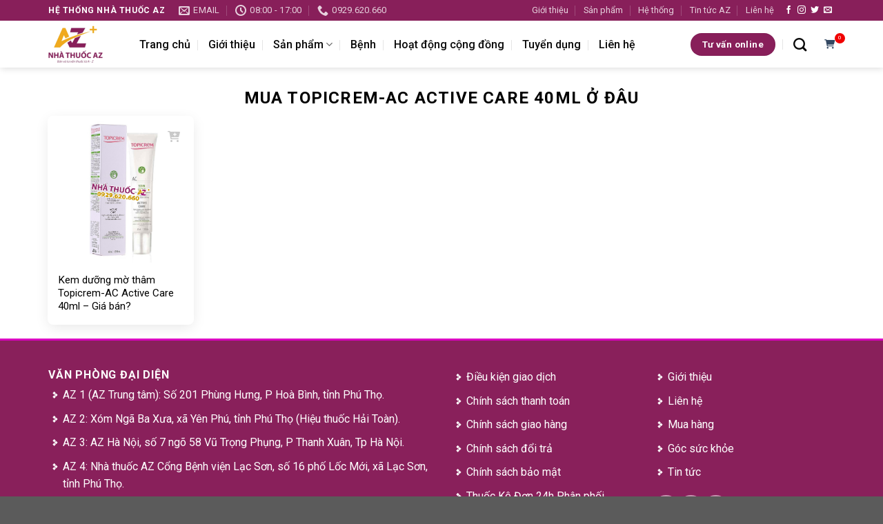

--- FILE ---
content_type: text/html; charset=UTF-8
request_url: https://nhathuocaz.com.vn/product-tag/mua-topicrem-ac-active-care-40ml-o-dau/
body_size: 13582
content:
<!DOCTYPE html>
<html lang="vi" class="loading-site no-js">
<head>
	<meta charset="UTF-8" />
	<link rel="profile" href="https://gmpg.org/xfn/11" />
	<link rel="pingback" href="https://nhathuocaz.com.vn/xmlrpc.php" />

	<script>(function(html){html.className = html.className.replace(/\bno-js\b/,'js')})(document.documentElement);</script>
<meta name='robots' content='index, follow, max-image-preview:large, max-snippet:-1, max-video-preview:-1' />
	<style>img:is([sizes="auto" i], [sizes^="auto," i]) { contain-intrinsic-size: 3000px 1500px }</style>
	<meta name="viewport" content="width=device-width, initial-scale=1" />
	<!-- This site is optimized with the Yoast SEO plugin v23.9 - https://yoast.com/wordpress/plugins/seo/ -->
	<title>Lưu trữ Mua Topicrem-AC Active Care 40ml ở đâu - Nhà Thuốc AZ</title>
	<link rel="canonical" href="https://nhathuocaz.com.vn/product-tag/mua-topicrem-ac-active-care-40ml-o-dau/" />
	<meta property="og:locale" content="vi_VN" />
	<meta property="og:type" content="article" />
	<meta property="og:title" content="Lưu trữ Mua Topicrem-AC Active Care 40ml ở đâu - Nhà Thuốc AZ" />
	<meta property="og:url" content="https://nhathuocaz.com.vn/product-tag/mua-topicrem-ac-active-care-40ml-o-dau/" />
	<meta property="og:site_name" content="Nhà Thuốc AZ" />
	<meta property="og:image" content="https://nhathuocaz.com.vn/wp-content/uploads/2021/01/logo-Nha-thuoc-AZ-e1719647396485.jpg" />
	<meta property="og:image:width" content="1" />
	<meta property="og:image:height" content="1" />
	<meta property="og:image:type" content="image/jpeg" />
	<meta name="twitter:card" content="summary_large_image" />
	<script type="application/ld+json" class="yoast-schema-graph">{"@context":"https://schema.org","@graph":[{"@type":"CollectionPage","@id":"https://nhathuocaz.com.vn/product-tag/mua-topicrem-ac-active-care-40ml-o-dau/","url":"https://nhathuocaz.com.vn/product-tag/mua-topicrem-ac-active-care-40ml-o-dau/","name":"Lưu trữ Mua Topicrem-AC Active Care 40ml ở đâu - Nhà Thuốc AZ","isPartOf":{"@id":"https://nhathuocaz.com.vn/#website"},"primaryImageOfPage":{"@id":"https://nhathuocaz.com.vn/product-tag/mua-topicrem-ac-active-care-40ml-o-dau/#primaryimage"},"image":{"@id":"https://nhathuocaz.com.vn/product-tag/mua-topicrem-ac-active-care-40ml-o-dau/#primaryimage"},"thumbnailUrl":"https://nhathuocaz.com.vn/wp-content/uploads/2021/07/1-2021-07-11T133647.136.jpg","breadcrumb":{"@id":"https://nhathuocaz.com.vn/product-tag/mua-topicrem-ac-active-care-40ml-o-dau/#breadcrumb"},"inLanguage":"vi"},{"@type":"ImageObject","inLanguage":"vi","@id":"https://nhathuocaz.com.vn/product-tag/mua-topicrem-ac-active-care-40ml-o-dau/#primaryimage","url":"https://nhathuocaz.com.vn/wp-content/uploads/2021/07/1-2021-07-11T133647.136.jpg","contentUrl":"https://nhathuocaz.com.vn/wp-content/uploads/2021/07/1-2021-07-11T133647.136.jpg","caption":"Kem dưỡng mờ thâm Topicrem-AC Active Care 40ml – Giá bán?"},{"@type":"BreadcrumbList","@id":"https://nhathuocaz.com.vn/product-tag/mua-topicrem-ac-active-care-40ml-o-dau/#breadcrumb","itemListElement":[{"@type":"ListItem","position":1,"name":"Trang chủ","item":"https://nhathuocaz.com.vn/"},{"@type":"ListItem","position":2,"name":"Mua Topicrem-AC Active Care 40ml ở đâu"}]},{"@type":"WebSite","@id":"https://nhathuocaz.com.vn/#website","url":"https://nhathuocaz.com.vn/","name":"Nhà Thuốc AZ","description":"Bán và tư vấn thuốc từ A-Z","potentialAction":[{"@type":"SearchAction","target":{"@type":"EntryPoint","urlTemplate":"https://nhathuocaz.com.vn/?s={search_term_string}"},"query-input":{"@type":"PropertyValueSpecification","valueRequired":true,"valueName":"search_term_string"}}],"inLanguage":"vi"}]}</script>
	<!-- / Yoast SEO plugin. -->


<link rel='dns-prefetch' href='//cdn.jsdelivr.net' />
<link rel='dns-prefetch' href='//cdnjs.cloudflare.com' />
<link rel='dns-prefetch' href='//fonts.googleapis.com' />
<link href='https://fonts.gstatic.com' crossorigin rel='preconnect' />
<link rel='prefetch' href='https://nhathuocaz.com.vn/wp-content/themes/flatsome/assets/js/flatsome.js?ver=8e60d746741250b4dd4e' />
<link rel='prefetch' href='https://nhathuocaz.com.vn/wp-content/themes/flatsome/assets/js/chunk.slider.js?ver=3.19.7' />
<link rel='prefetch' href='https://nhathuocaz.com.vn/wp-content/themes/flatsome/assets/js/chunk.popups.js?ver=3.19.7' />
<link rel='prefetch' href='https://nhathuocaz.com.vn/wp-content/themes/flatsome/assets/js/chunk.tooltips.js?ver=3.19.7' />
<link rel="alternate" type="application/rss+xml" title="Dòng thông tin Nhà Thuốc AZ &raquo;" href="https://nhathuocaz.com.vn/feed/" />
<link rel="alternate" type="application/rss+xml" title="Nhà Thuốc AZ &raquo; Dòng bình luận" href="https://nhathuocaz.com.vn/comments/feed/" />
<link rel="alternate" type="application/rss+xml" title="Nguồn cấp Nhà Thuốc AZ &raquo; Mua Topicrem-AC Active Care 40ml ở đâu Thẻ sản phẩm" href="https://nhathuocaz.com.vn/product-tag/mua-topicrem-ac-active-care-40ml-o-dau/feed/" />
<script type="text/javascript">
/* <![CDATA[ */
window._wpemojiSettings = {"baseUrl":"https:\/\/s.w.org\/images\/core\/emoji\/15.0.3\/72x72\/","ext":".png","svgUrl":"https:\/\/s.w.org\/images\/core\/emoji\/15.0.3\/svg\/","svgExt":".svg","source":{"concatemoji":"https:\/\/nhathuocaz.com.vn\/wp-includes\/js\/wp-emoji-release.min.js?ver=6.7.1"}};
/*! This file is auto-generated */
!function(i,n){var o,s,e;function c(e){try{var t={supportTests:e,timestamp:(new Date).valueOf()};sessionStorage.setItem(o,JSON.stringify(t))}catch(e){}}function p(e,t,n){e.clearRect(0,0,e.canvas.width,e.canvas.height),e.fillText(t,0,0);var t=new Uint32Array(e.getImageData(0,0,e.canvas.width,e.canvas.height).data),r=(e.clearRect(0,0,e.canvas.width,e.canvas.height),e.fillText(n,0,0),new Uint32Array(e.getImageData(0,0,e.canvas.width,e.canvas.height).data));return t.every(function(e,t){return e===r[t]})}function u(e,t,n){switch(t){case"flag":return n(e,"\ud83c\udff3\ufe0f\u200d\u26a7\ufe0f","\ud83c\udff3\ufe0f\u200b\u26a7\ufe0f")?!1:!n(e,"\ud83c\uddfa\ud83c\uddf3","\ud83c\uddfa\u200b\ud83c\uddf3")&&!n(e,"\ud83c\udff4\udb40\udc67\udb40\udc62\udb40\udc65\udb40\udc6e\udb40\udc67\udb40\udc7f","\ud83c\udff4\u200b\udb40\udc67\u200b\udb40\udc62\u200b\udb40\udc65\u200b\udb40\udc6e\u200b\udb40\udc67\u200b\udb40\udc7f");case"emoji":return!n(e,"\ud83d\udc26\u200d\u2b1b","\ud83d\udc26\u200b\u2b1b")}return!1}function f(e,t,n){var r="undefined"!=typeof WorkerGlobalScope&&self instanceof WorkerGlobalScope?new OffscreenCanvas(300,150):i.createElement("canvas"),a=r.getContext("2d",{willReadFrequently:!0}),o=(a.textBaseline="top",a.font="600 32px Arial",{});return e.forEach(function(e){o[e]=t(a,e,n)}),o}function t(e){var t=i.createElement("script");t.src=e,t.defer=!0,i.head.appendChild(t)}"undefined"!=typeof Promise&&(o="wpEmojiSettingsSupports",s=["flag","emoji"],n.supports={everything:!0,everythingExceptFlag:!0},e=new Promise(function(e){i.addEventListener("DOMContentLoaded",e,{once:!0})}),new Promise(function(t){var n=function(){try{var e=JSON.parse(sessionStorage.getItem(o));if("object"==typeof e&&"number"==typeof e.timestamp&&(new Date).valueOf()<e.timestamp+604800&&"object"==typeof e.supportTests)return e.supportTests}catch(e){}return null}();if(!n){if("undefined"!=typeof Worker&&"undefined"!=typeof OffscreenCanvas&&"undefined"!=typeof URL&&URL.createObjectURL&&"undefined"!=typeof Blob)try{var e="postMessage("+f.toString()+"("+[JSON.stringify(s),u.toString(),p.toString()].join(",")+"));",r=new Blob([e],{type:"text/javascript"}),a=new Worker(URL.createObjectURL(r),{name:"wpTestEmojiSupports"});return void(a.onmessage=function(e){c(n=e.data),a.terminate(),t(n)})}catch(e){}c(n=f(s,u,p))}t(n)}).then(function(e){for(var t in e)n.supports[t]=e[t],n.supports.everything=n.supports.everything&&n.supports[t],"flag"!==t&&(n.supports.everythingExceptFlag=n.supports.everythingExceptFlag&&n.supports[t]);n.supports.everythingExceptFlag=n.supports.everythingExceptFlag&&!n.supports.flag,n.DOMReady=!1,n.readyCallback=function(){n.DOMReady=!0}}).then(function(){return e}).then(function(){var e;n.supports.everything||(n.readyCallback(),(e=n.source||{}).concatemoji?t(e.concatemoji):e.wpemoji&&e.twemoji&&(t(e.twemoji),t(e.wpemoji)))}))}((window,document),window._wpemojiSettings);
/* ]]> */
</script>
<style id='wp-emoji-styles-inline-css' type='text/css'>

	img.wp-smiley, img.emoji {
		display: inline !important;
		border: none !important;
		box-shadow: none !important;
		height: 1em !important;
		width: 1em !important;
		margin: 0 0.07em !important;
		vertical-align: -0.1em !important;
		background: none !important;
		padding: 0 !important;
	}
</style>
<style id='wp-block-library-inline-css' type='text/css'>
:root{--wp-admin-theme-color:#007cba;--wp-admin-theme-color--rgb:0,124,186;--wp-admin-theme-color-darker-10:#006ba1;--wp-admin-theme-color-darker-10--rgb:0,107,161;--wp-admin-theme-color-darker-20:#005a87;--wp-admin-theme-color-darker-20--rgb:0,90,135;--wp-admin-border-width-focus:2px;--wp-block-synced-color:#7a00df;--wp-block-synced-color--rgb:122,0,223;--wp-bound-block-color:var(--wp-block-synced-color)}@media (min-resolution:192dpi){:root{--wp-admin-border-width-focus:1.5px}}.wp-element-button{cursor:pointer}:root{--wp--preset--font-size--normal:16px;--wp--preset--font-size--huge:42px}:root .has-very-light-gray-background-color{background-color:#eee}:root .has-very-dark-gray-background-color{background-color:#313131}:root .has-very-light-gray-color{color:#eee}:root .has-very-dark-gray-color{color:#313131}:root .has-vivid-green-cyan-to-vivid-cyan-blue-gradient-background{background:linear-gradient(135deg,#00d084,#0693e3)}:root .has-purple-crush-gradient-background{background:linear-gradient(135deg,#34e2e4,#4721fb 50%,#ab1dfe)}:root .has-hazy-dawn-gradient-background{background:linear-gradient(135deg,#faaca8,#dad0ec)}:root .has-subdued-olive-gradient-background{background:linear-gradient(135deg,#fafae1,#67a671)}:root .has-atomic-cream-gradient-background{background:linear-gradient(135deg,#fdd79a,#004a59)}:root .has-nightshade-gradient-background{background:linear-gradient(135deg,#330968,#31cdcf)}:root .has-midnight-gradient-background{background:linear-gradient(135deg,#020381,#2874fc)}.has-regular-font-size{font-size:1em}.has-larger-font-size{font-size:2.625em}.has-normal-font-size{font-size:var(--wp--preset--font-size--normal)}.has-huge-font-size{font-size:var(--wp--preset--font-size--huge)}.has-text-align-center{text-align:center}.has-text-align-left{text-align:left}.has-text-align-right{text-align:right}#end-resizable-editor-section{display:none}.aligncenter{clear:both}.items-justified-left{justify-content:flex-start}.items-justified-center{justify-content:center}.items-justified-right{justify-content:flex-end}.items-justified-space-between{justify-content:space-between}.screen-reader-text{border:0;clip:rect(1px,1px,1px,1px);clip-path:inset(50%);height:1px;margin:-1px;overflow:hidden;padding:0;position:absolute;width:1px;word-wrap:normal!important}.screen-reader-text:focus{background-color:#ddd;clip:auto!important;clip-path:none;color:#444;display:block;font-size:1em;height:auto;left:5px;line-height:normal;padding:15px 23px 14px;text-decoration:none;top:5px;width:auto;z-index:100000}html :where(.has-border-color){border-style:solid}html :where([style*=border-top-color]){border-top-style:solid}html :where([style*=border-right-color]){border-right-style:solid}html :where([style*=border-bottom-color]){border-bottom-style:solid}html :where([style*=border-left-color]){border-left-style:solid}html :where([style*=border-width]){border-style:solid}html :where([style*=border-top-width]){border-top-style:solid}html :where([style*=border-right-width]){border-right-style:solid}html :where([style*=border-bottom-width]){border-bottom-style:solid}html :where([style*=border-left-width]){border-left-style:solid}html :where(img[class*=wp-image-]){height:auto;max-width:100%}:where(figure){margin:0 0 1em}html :where(.is-position-sticky){--wp-admin--admin-bar--position-offset:var(--wp-admin--admin-bar--height,0px)}@media screen and (max-width:600px){html :where(.is-position-sticky){--wp-admin--admin-bar--position-offset:0px}}
</style>
<link rel='stylesheet' id='contact-form-7-css' href='https://nhathuocaz.com.vn/wp-content/plugins/contact-form-7/includes/css/styles.css?ver=6.0.1' type='text/css' media='all' />
<link rel='stylesheet' id='font-awesome-css' href='https://cdnjs.cloudflare.com/ajax/libs/font-awesome/6.0.0-beta3/css/all.min.css?ver=6.0.0-beta3' type='text/css' media='all' />
<link rel='stylesheet' id='flatsome-main-css' href='https://nhathuocaz.com.vn/wp-content/themes/flatsome/assets/css/flatsome.css?ver=3.19.7' type='text/css' media='all' />
<style id='flatsome-main-inline-css' type='text/css'>
@font-face {
				font-family: "fl-icons";
				font-display: block;
				src: url(https://nhathuocaz.com.vn/wp-content/themes/flatsome/assets/css/icons/fl-icons.eot?v=3.19.7);
				src:
					url(https://nhathuocaz.com.vn/wp-content/themes/flatsome/assets/css/icons/fl-icons.eot#iefix?v=3.19.7) format("embedded-opentype"),
					url(https://nhathuocaz.com.vn/wp-content/themes/flatsome/assets/css/icons/fl-icons.woff2?v=3.19.7) format("woff2"),
					url(https://nhathuocaz.com.vn/wp-content/themes/flatsome/assets/css/icons/fl-icons.ttf?v=3.19.7) format("truetype"),
					url(https://nhathuocaz.com.vn/wp-content/themes/flatsome/assets/css/icons/fl-icons.woff?v=3.19.7) format("woff"),
					url(https://nhathuocaz.com.vn/wp-content/themes/flatsome/assets/css/icons/fl-icons.svg?v=3.19.7#fl-icons) format("svg");
			}
</style>
<link rel='stylesheet' id='flatsome-style-css' href='https://nhathuocaz.com.vn/wp-content/themes/nha-thuoc-az/style.css?ver=3.0' type='text/css' media='all' />
<link rel='stylesheet' id='flatsome-googlefonts-css' href='//fonts.googleapis.com/css?family=Roboto%3Aregular%2C700%2Cregular%2C500%7CDancing+Script%3Aregular%2Cregular&#038;display=swap&#038;ver=3.9' type='text/css' media='all' />
<script type="text/javascript" src="https://cdn.jsdelivr.net/npm/js-cookie@3.0.1/dist/js.cookie.min.js" id="jquery-cookie-js"></script>
<script type="text/javascript" src="https://nhathuocaz.com.vn/wp-includes/js/jquery/jquery.min.js?ver=3.7.1" id="jquery-core-js"></script>
<script type="text/javascript" src="https://nhathuocaz.com.vn/wp-includes/js/jquery/jquery-migrate.min.js?ver=3.4.1" id="jquery-migrate-js"></script>
<script type="text/javascript" id="azshop-js-js-extra">
/* <![CDATA[ */
var azshop_obj = {"api_url":"https:\/\/nhathuocaz.com.vn\/wp-json\/azshop\/v1","ajax_url":"https:\/\/nhathuocaz.com.vn\/wp-admin\/admin-ajax.php"};
/* ]]> */
</script>
<script type="text/javascript" src="https://nhathuocaz.com.vn/wp-content/plugins/azshop/js/frontend.js" id="azshop-js-js"></script>
<link rel="https://api.w.org/" href="https://nhathuocaz.com.vn/wp-json/" /><link rel="alternate" title="JSON" type="application/json" href="https://nhathuocaz.com.vn/wp-json/wp/v2/product_tag/2192" /><link rel="EditURI" type="application/rsd+xml" title="RSD" href="https://nhathuocaz.com.vn/xmlrpc.php?rsd" />
<meta name="generator" content="WordPress 6.7.1" />
<link rel="icon" href="https://nhathuocaz.com.vn/wp-content/uploads/2020/07/cropped-faviconaz-1.jpg" sizes="32x32" />
<link rel="icon" href="https://nhathuocaz.com.vn/wp-content/uploads/2020/07/cropped-faviconaz-1.jpg" sizes="192x192" />
<link rel="apple-touch-icon" href="https://nhathuocaz.com.vn/wp-content/uploads/2020/07/cropped-faviconaz-1.jpg" />
<meta name="msapplication-TileImage" content="https://nhathuocaz.com.vn/wp-content/uploads/2020/07/cropped-faviconaz-1.jpg" />
<style id="custom-css" type="text/css">:root {--primary-color: #881f5a;--fs-color-primary: #881f5a;--fs-color-secondary: #d26e4b;--fs-color-success: #7a9c59;--fs-color-alert: #b20000;--fs-experimental-link-color: #334862;--fs-experimental-link-color-hover: #111;}.tooltipster-base {--tooltip-color: #fff;--tooltip-bg-color: #000;}.off-canvas-right .mfp-content, .off-canvas-left .mfp-content {--drawer-width: 300px;}.container-width, .full-width .ubermenu-nav, .container, .row{max-width: 1170px}.row.row-collapse{max-width: 1140px}.row.row-small{max-width: 1162.5px}.row.row-large{max-width: 1200px}.header-main{height: 68px}#logo img{max-height: 68px}#logo{width:102px;}.header-top{min-height: 30px}.transparent .header-main{height: 90px}.transparent #logo img{max-height: 90px}.has-transparent + .page-title:first-of-type,.has-transparent + #main > .page-title,.has-transparent + #main > div > .page-title,.has-transparent + #main .page-header-wrapper:first-of-type .page-title{padding-top: 120px;}.header.show-on-scroll,.stuck .header-main{height:68px!important}.stuck #logo img{max-height: 68px!important}.header-bottom {background-color: #f1f1f1}.header-main .nav > li > a{line-height: 49px }.stuck .header-main .nav > li > a{line-height: 50px }@media (max-width: 549px) {.header-main{height: 70px}#logo img{max-height: 70px}}body{color: #000000}h1,h2,h3,h4,h5,h6,.heading-font{color: #000000;}body{font-size: 100%;}@media screen and (max-width: 549px){body{font-size: 100%;}}body{font-family: Roboto, sans-serif;}body {font-weight: 400;font-style: normal;}.nav > li > a {font-family: Roboto, sans-serif;}.mobile-sidebar-levels-2 .nav > li > ul > li > a {font-family: Roboto, sans-serif;}.nav > li > a,.mobile-sidebar-levels-2 .nav > li > ul > li > a {font-weight: 500;font-style: normal;}h1,h2,h3,h4,h5,h6,.heading-font, .off-canvas-center .nav-sidebar.nav-vertical > li > a{font-family: Roboto, sans-serif;}h1,h2,h3,h4,h5,h6,.heading-font,.banner h1,.banner h2 {font-weight: 700;font-style: normal;}.alt-font{font-family: "Dancing Script", sans-serif;}.alt-font {font-weight: 400!important;font-style: normal!important;}.header:not(.transparent) .header-nav-main.nav > li > a {color: #0a0a0a;}.nav-vertical-fly-out > li + li {border-top-width: 1px; border-top-style: solid;}.label-new.menu-item > a:after{content:"Mới";}.label-hot.menu-item > a:after{content:"Nổi bật";}.label-sale.menu-item > a:after{content:"Giảm giá";}.label-popular.menu-item > a:after{content:"Phổ biến";}</style>		<style type="text/css" id="wp-custom-css">
			.buttonsz {	
  background-color: #04AA6D;
  border: none;
  color: white;
  padding: 8px 10px;
  margin: 4px; 
  text-align: center;
  text-decoration: none;
  display: inline-block;
  font-size: 12px; 
  transition-duration: 0.4s;
  cursor: pointer;
}
.button1 {
  background-color: white; 
  color: black; 
  border: 2px solid #04AA6D;
}

.button1:hover {
  background-color: #04AA6D;
  color: white;
}
.xemsanpham{
	color:#FFFFFF;
	background-color:#A80000;
}
		</style>
		</head>

<body class="archive tax-product_tag term-mua-topicrem-ac-active-care-40ml-o-dau term-2192 header-shadow lightbox nav-dropdown-has-arrow nav-dropdown-has-shadow nav-dropdown-has-border">


<a class="skip-link screen-reader-text" href="#main">Bỏ qua nội dung</a>

<div id="wrapper">

	
	<header id="header" class="header has-sticky sticky-jump">
		<div class="header-wrapper">
			<div id="top-bar" class="header-top hide-for-sticky nav-dark">
    <div class="flex-row container">
      <div class="flex-col hide-for-medium flex-left">
          <ul class="nav nav-left medium-nav-center nav-small  nav-divided">
              <li class="html custom html_topbar_left"><strong class="uppercase">HỆ THỐNG NHÀ THUỐC AZ</strong></li><li class="header-contact-wrapper">
		<ul id="header-contact" class="nav nav-divided nav-uppercase header-contact">
		
						<li class="">
			  <a href="/cdn-cgi/l/email-protection#e99981888481808c87888dd8d8d0a98e84888085c78a8684" class="tooltip" title="phamhienad119@gmail.com">
				  <i class="icon-envelop" style="font-size:16px;" ></i>			       <span>
			       	email			       </span>
			  </a>
			</li>
			
						<li class="">
			  <a href="#" onclick="event.preventDefault()" class="tooltip" title="08:00 - 17:00 ">
			  	   <i class="icon-clock" style="font-size:16px;" ></i>			        <span>08:00 - 17:00</span>
			  </a>
			 </li>
			
						<li class="">
			  <a href="tel:0929.620.660" class="tooltip" title="0929.620.660">
			     <i class="icon-phone" style="font-size:16px;" ></i>			      <span>0929.620.660</span>
			  </a>
			</li>
			
				</ul>
</li>
          </ul>
      </div>

      <div class="flex-col hide-for-medium flex-center">
          <ul class="nav nav-center nav-small  nav-divided">
                        </ul>
      </div>

      <div class="flex-col hide-for-medium flex-right">
         <ul class="nav top-bar-nav nav-right nav-small  nav-divided">
              <li id="menu-item-36" class="menu-item menu-item-type-post_type menu-item-object-page menu-item-36 menu-item-design-default"><a href="https://nhathuocaz.com.vn/gioi-thieu-thong-tin/" class="nav-top-link">Giới thiệu</a></li>
<li id="menu-item-38" class="menu-item menu-item-type-post_type menu-item-object-page menu-item-38 menu-item-design-default"><a href="https://nhathuocaz.com.vn/san-pham/" class="nav-top-link">Sản phẩm</a></li>
<li id="menu-item-39155" class="menu-item menu-item-type-post_type menu-item-object-page menu-item-39155 menu-item-design-default"><a href="https://nhathuocaz.com.vn/he-thong/" class="nav-top-link">Hệ thống</a></li>
<li id="menu-item-39159" class="menu-item menu-item-type-taxonomy menu-item-object-category menu-item-39159 menu-item-design-default"><a href="https://nhathuocaz.com.vn/tin-tuc-az/" class="nav-top-link">Tin tức AZ</a></li>
<li id="menu-item-12047" class="menu-item menu-item-type-post_type menu-item-object-page menu-item-12047 menu-item-design-default"><a href="https://nhathuocaz.com.vn/thong-tin-lien-he-az/" class="nav-top-link">Liên hệ</a></li>
<li class="html header-social-icons ml-0">
	<div class="social-icons follow-icons" ><a href="http://url" target="_blank" data-label="Facebook" class="icon plain facebook tooltip" title="Theo dõi trên Facebook" aria-label="Theo dõi trên Facebook" rel="noopener nofollow" ><i class="icon-facebook" ></i></a><a href="http://url" target="_blank" data-label="Instagram" class="icon plain instagram tooltip" title="Theo dõi trên Instagram" aria-label="Theo dõi trên Instagram" rel="noopener nofollow" ><i class="icon-instagram" ></i></a><a href="http://url" data-label="Twitter" target="_blank" class="icon plain twitter tooltip" title="Theo dõi trên Twitter" aria-label="Theo dõi trên Twitter" rel="noopener nofollow" ><i class="icon-twitter" ></i></a><a href="/cdn-cgi/l/email-protection#6c1503191e2c09010d0500" data-label="E-mail" target="_blank" class="icon plain email tooltip" title="Gửi email cho chúng tôi" aria-label="Gửi email cho chúng tôi" rel="nofollow noopener"><i class="icon-envelop" ></i></a></div></li>
          </ul>
      </div>

            <div class="flex-col show-for-medium flex-grow">
          <ul class="nav nav-center nav-small mobile-nav  nav-divided">
              <li class="menu-item menu-item-type-post_type menu-item-object-page menu-item-36 menu-item-design-default"><a href="https://nhathuocaz.com.vn/gioi-thieu-thong-tin/" class="nav-top-link">Giới thiệu</a></li>
<li class="menu-item menu-item-type-post_type menu-item-object-page menu-item-38 menu-item-design-default"><a href="https://nhathuocaz.com.vn/san-pham/" class="nav-top-link">Sản phẩm</a></li>
<li class="menu-item menu-item-type-post_type menu-item-object-page menu-item-39155 menu-item-design-default"><a href="https://nhathuocaz.com.vn/he-thong/" class="nav-top-link">Hệ thống</a></li>
<li class="menu-item menu-item-type-taxonomy menu-item-object-category menu-item-39159 menu-item-design-default"><a href="https://nhathuocaz.com.vn/tin-tuc-az/" class="nav-top-link">Tin tức AZ</a></li>
<li class="menu-item menu-item-type-post_type menu-item-object-page menu-item-12047 menu-item-design-default"><a href="https://nhathuocaz.com.vn/thong-tin-lien-he-az/" class="nav-top-link">Liên hệ</a></li>
          </ul>
      </div>
      
    </div>
</div>
<div id="masthead" class="header-main ">
      <div class="header-inner flex-row container logo-left medium-logo-center" role="navigation">

          <!-- Logo -->
          <div id="logo" class="flex-col logo">
            
<!-- Header logo -->
<a href="https://nhathuocaz.com.vn/" title="Nhà Thuốc AZ - Bán và tư vấn thuốc từ A-Z" rel="home">
		<img width="1" height="1" src="https://nhathuocaz.com.vn/wp-content/uploads/2020/07/logoaz-e1719647239851.png" class="header_logo header-logo" alt="Nhà Thuốc AZ"/><img  width="1" height="1" src="https://nhathuocaz.com.vn/wp-content/uploads/2020/07/logoaz-e1719647239851.png" class="header-logo-dark" alt="Nhà Thuốc AZ"/></a>
          </div>

          <!-- Mobile Left Elements -->
          <div class="flex-col show-for-medium flex-left">
            <ul class="mobile-nav nav nav-left ">
              <li class="nav-icon has-icon">
  		<a href="#" data-open="#main-menu" data-pos="left" data-bg="main-menu-overlay" data-color="dark" class="is-small" aria-label="Menu" aria-controls="main-menu" aria-expanded="false">

		  <i class="icon-menu" ></i>
		  		</a>
	</li>
            </ul>
          </div>

          <!-- Left Elements -->
          <div class="flex-col hide-for-medium flex-left
            flex-grow">
            <ul class="header-nav header-nav-main nav nav-left  nav-divided nav-size-large nav-spacing-xlarge" >
              <li id="menu-item-12409" class="menu-item menu-item-type-post_type menu-item-object-page menu-item-home menu-item-12409 menu-item-design-default"><a href="https://nhathuocaz.com.vn/" class="nav-top-link">Trang chủ</a></li>
<li id="menu-item-12410" class="menu-item menu-item-type-post_type menu-item-object-page menu-item-12410 menu-item-design-default"><a href="https://nhathuocaz.com.vn/gioi-thieu-thong-tin/" class="nav-top-link">Giới thiệu</a></li>
<li id="menu-item-12412" class="menu-item menu-item-type-post_type menu-item-object-page menu-item-has-children menu-item-12412 menu-item-design-default has-dropdown"><a href="https://nhathuocaz.com.vn/san-pham/" class="nav-top-link" aria-expanded="false" aria-haspopup="menu">Sản phẩm<i class="icon-angle-down" ></i></a>
<ul class="sub-menu nav-dropdown nav-dropdown-default">
	<li id="menu-item-12113" class="menu-item menu-item-type-taxonomy menu-item-object-product_cat menu-item-12113"><a href="https://nhathuocaz.com.vn/san-pham/thuc-pham-chuc-nang/">Thực phẩm chức năng</a></li>
	<li id="menu-item-12112" class="menu-item menu-item-type-taxonomy menu-item-object-product_cat menu-item-12112"><a href="https://nhathuocaz.com.vn/san-pham/thiet-bi-y-te/">Thiết bị y tế</a></li>
	<li id="menu-item-27246" class="menu-item menu-item-type-taxonomy menu-item-object-product_cat menu-item-27246"><a href="https://nhathuocaz.com.vn/san-pham/viem-gan-bo-gan/">Viêm gan bổ gan</a></li>
	<li id="menu-item-27247" class="menu-item menu-item-type-taxonomy menu-item-object-product_cat menu-item-27247"><a href="https://nhathuocaz.com.vn/san-pham/tieu-hoa/">Tiêu hóa</a></li>
	<li id="menu-item-27248" class="menu-item menu-item-type-taxonomy menu-item-object-product_cat menu-item-27248"><a href="https://nhathuocaz.com.vn/san-pham/benh-gan/">Bệnh gan</a></li>
	<li id="menu-item-27249" class="menu-item menu-item-type-taxonomy menu-item-object-product_cat menu-item-27249"><a href="https://nhathuocaz.com.vn/san-pham/my-pham/">Mỹ phẩm</a></li>
	<li id="menu-item-27250" class="menu-item menu-item-type-taxonomy menu-item-object-product_cat menu-item-27250"><a href="https://nhathuocaz.com.vn/san-pham/thuoc-da-lieu/">Thuốc da liễu</a></li>
	<li id="menu-item-27251" class="menu-item menu-item-type-taxonomy menu-item-object-product_cat menu-item-27251"><a href="https://nhathuocaz.com.vn/san-pham/san-pham-thuoc/">Sản phẩm thuốc</a></li>
	<li id="menu-item-29725" class="menu-item menu-item-type-taxonomy menu-item-object-product_cat menu-item-29725"><a href="https://nhathuocaz.com.vn/san-pham/thuoc-dieu-tri-ung-thu/">Thuốc điều trị ung thư</a></li>
</ul>
</li>
<li id="menu-item-12116" class="menu-item menu-item-type-taxonomy menu-item-object-category menu-item-12116 menu-item-design-default"><a href="https://nhathuocaz.com.vn/benh/" class="nav-top-link">Bệnh</a></li>
<li id="menu-item-37387" class="menu-item menu-item-type-taxonomy menu-item-object-category menu-item-37387 menu-item-design-default"><a href="https://nhathuocaz.com.vn/hoat-dong-cong-dong-az-pharma/" class="nav-top-link">Hoạt động cộng đồng</a></li>
<li id="menu-item-12414" class="menu-item menu-item-type-taxonomy menu-item-object-category menu-item-12414 menu-item-design-default"><a href="https://nhathuocaz.com.vn/tuyen-dung/" class="nav-top-link">Tuyển dụng</a></li>
<li id="menu-item-12411" class="menu-item menu-item-type-post_type menu-item-object-page menu-item-12411 menu-item-design-default"><a href="https://nhathuocaz.com.vn/thong-tin-lien-he-az/" class="nav-top-link">Liên hệ</a></li>
            </ul>
          </div>

          <!-- Right Elements -->
          <div class="flex-col hide-for-medium flex-right">
            <ul class="header-nav header-nav-main nav nav-right  nav-divided nav-size-large nav-spacing-xlarge">
              <li class="html header-button-1">
	<div class="header-button">
		<a href="/tu-van" class="button primary lowercase"  style="border-radius:99px;">
		<span>Tư vấn online</span>
	</a>
	</div>
</li>
<li class="header-search header-search-dropdown has-icon has-dropdown menu-item-has-children">
	<a href="/tim-kiem/" aria-label="Search" class="is-small"><i class="icon-search"></i></a>
</li>
<li class="html custom html_top_right_text"><div class="cartinfo">
  <a href="/gio-hang/"><i class="fa-solid fa-cart-shopping"></i></a>
<span class="cartnum"></span>
</div>
</li>            </ul>
          </div>

          <!-- Mobile Right Elements -->
          <div class="flex-col show-for-medium flex-right">
            <ul class="mobile-nav nav nav-right ">
              <li class="html custom html_top_right_text"><div class="cartinfo">
  <a href="/gio-hang/"><i class="fa-solid fa-cart-shopping"></i></a>
<span class="cartnum"></span>
</div>
</li><li class="header-search header-search-dropdown has-icon has-dropdown menu-item-has-children">
	<a href="/tim-kiem/" aria-label="Search" class="is-small"><i class="icon-search"></i></a>
</li>
            </ul>
          </div>

      </div>

      </div>

<div class="header-bg-container fill"><div class="header-bg-image fill"></div><div class="header-bg-color fill"></div></div>		</div>
	</header>

	
	<main id="main" class="">

<div id="content" role="main" class="content-area">
    <header class="archive-page-header">
        <div class="row toparchive">
            <div class="large-12 text-center col">
                <h1 class="page-title is-large uppercase">
                    Mua Topicrem-AC Active Care 40ml ở đâu                </h1>
                            </div>
        </div>
    </header>

                <div class="row align-equal productslist large-columns-5 medium-columns-3 small-columns-2 row-small">
                                    <div class="col post-item">
                        <div class="col-inner">
                            <div class="box box-normal box-text-bottom box-blog-post has-hover">
                                <div class="box-image">
                                    <div class="image-cover" style="padding-top:100%;">
                                        <a href="https://nhathuocaz.com.vn/kem-duong-mo-tham-topicrem-ac-active-care-40ml-gia-ban/" class="plain" aria-label="Kem dưỡng mờ thâm Topicrem-AC Active Care 40ml – Giá bán?">
                                            <img src="https://nhathuocaz.com.vn/wp-content/uploads/2021/07/1-2021-07-11T133647.136.jpg" class="attachment-post-thumbnail size-post-thumbnail wp-post-image" alt="Kem dưỡng mờ thâm Topicrem-AC Active Care 40ml – Giá bán?" decoding="async" />                                        </a>
                                        <div id="button-add" class="button-add" dataid="9857">
                                            <i class="fa-solid fa-cart-plus"></i>
                                        </div>
                                    </div>

                                </div>
                                <div class="box-text text-left">
                                    <div class="box-text-inner blog-post-inner">
                                        <span class="post-title-ct">
                                            <a href="https://nhathuocaz.com.vn/kem-duong-mo-tham-topicrem-ac-active-care-40ml-gia-ban/" class="plain">Kem dưỡng mờ thâm Topicrem-AC Active Care 40ml – Giá bán?</a>
                                        </span>
                                    </div>
                                </div>
                            </div>
                        </div>
                    </div>
                            </div>

                    </div>

    
    
</div>


</main>

<footer id="footer" class="footer-wrapper">

	<div class="is-divider divider clearfix" style="margin-top:0px;margin-bottom:0px;max-width:1000000px;background-color:rgb(219, 0, 193);"></div>


	<section class="section fthome dark" id="section_1409238780">
		<div class="section-bg fill" >
									
			

		</div>

		

		<div class="section-content relative">
			

<div class="row"  id="row-235294341">


	<div id="col-1022602228" class="col medium-6 small-12 large-6"  >
				<div class="col-inner"  >
			
			
<p class="uppercase"><b>Văn Phòng đại Diện</b></p>

<ul>
 	<li>
<div dir="auto">AZ 1 (AZ Trung tâm): Số 201 Phùng Hưng, P Hoà Bình, tỉnh Phú Thọ.</div></li>
 	<li>
<div dir="auto">AZ 2: Xóm Ngã Ba Xưa, xã Yên Phú, tỉnh Phú Thọ (Hiệu thuốc Hải Toàn).</div></li>
 	<li>
<div dir="auto">AZ 3: AZ Hà Nội, số 7 ngõ 58 Vũ Trọng Phụng, P Thanh Xuân, Tp Hà Nội.</div></li>
 	<li>
<div dir="auto">AZ 4: Nhà thuốc AZ Cổng Bệnh viện Lạc Sơn, số 16 phố Lốc Mới, xã Lạc Sơn, tỉnh Phú Thọ.</div></li>
 	<li>
<div dir="auto">AZ 5: Chợ ốc, xã Quyết Thắng, tỉnh Phú Thọ.</div></li>
 	<li>
<div dir="auto">AZ 6: Chợ Bãi Nai, Phường Kỳ Sơn, tỉnh Phú Thọ</div></li>
 	<li>
<div dir="auto">AZ 7: Chợ Vó, Tiền Phong, xã Nhân Nghĩa, tỉnh Phú Thọ.</div></li>
 	<li>
<div dir="auto">AZ 8: Ngã Ba Bưu Điện Vụ Bản, Số 8 phố Hữu Nghị, xã Lạc Sơn, tỉnh Phú Thọ.</div></li>
 	<li>
<div dir="auto">AZ 9: Kho Sào Cũ, Khu Sào, xã Kim Bôi, tỉnh Phú Thọ.</div></li>
 	<li>
<div dir="auto">AZ 10: Nhà thuốc AZ 10 Bệnh viện Hoà Bình, Số 490 Đồng Tiến, phường Hoà Bình, tỉnh Phú Thọ.</div></li>
 	<li>AZ 11:  Phường Tân Hoà, tỉnh Phú Thọ.</li>
 	<li>
<div dir="auto">AZ 12: Xã Mường Vang, tỉnh Phú Thọ.</div></li>
 	<li>
<div dir="auto">AZ 12a: Xã Đà Bắc, tỉnh Phú Thọ.</div></li>
 	<li>
<div dir="auto">Z 14: Chợ Re, xã Đại Đồng, tỉnh Phú Thọ.</div></li>
 	<li>
<div dir="auto">AZ 15: Chợ Bo, xã Kim Bôi, tỉnh Phú Thọ.</div></li>
 	<li>
<div dir="auto">AZ 16: AZ Cổng viện Đà Bắc, TK Thạch Lý, xã Đà Bắc, tỉnh Phú Thọ.</div></li>
</ul>
		</div>
					</div>

	

	<div id="col-1996594761" class="col medium-3 small-12 large-3"  >
				<div class="col-inner"  >
			
			
<ul>
 	<li><a href="/dieu-kien-giao-dich/">Điều kiện giao dịch</a></li>
 	<li><a href="/chinh-sach-thanh-toan/">Chính sách thanh toán</a></li>
 	<li><a href="/chinh-sach-giao-hang/">Chính sách giao hàng</a></li>
 	<li><a href="/chinh-sach-doi-tra/">Chính sách đổi trả</a></li>
 	<li><a href="/chinh-sach-bao-mat/">Chính sách bảo mật</a></li>
 	<li><a href="https://thuockedon24h.com">Thuốc Kê Đơn 24h</a> Phân phối thuốc bệnh viện</li>
</ul>
		</div>
					</div>

	

	<div id="col-1216887158" class="col medium-3 small-12 large-3"  >
				<div class="col-inner"  >
			
			
<ul>
 	<li><a href="https://nhathuocaz.com.vn/gioi-thieu-thong-tin/">Giới thiệu</a></li>
 	<li><a href="https://nhathuocaz.com.vn/thong-tin-lien-he-az/">Liên hệ</a></li>
 	<li><a href="https://nhathuocaz.com.vn/san-pham/">Mua hàng</a></li>
 	<li><a href="https://nhathuocaz.com.vn/goc-suc-khoe/">Góc sức khỏe</a></li>
 	<li><a href="/tin-tuc/">Tin tức</a></li>
</ul>
<div class="social-icons follow-icons" ><a href="https://www.facebook.com/NhathuocAZ" target="_blank" data-label="Facebook" class="icon button circle is-outline facebook tooltip" title="Theo dõi trên Facebook" aria-label="Theo dõi trên Facebook" rel="noopener nofollow" ><i class="icon-facebook" ></i></a><a href="#" target="_blank" data-label="Instagram" class="icon button circle is-outline instagram tooltip" title="Theo dõi trên Instagram" aria-label="Theo dõi trên Instagram" rel="noopener nofollow" ><i class="icon-instagram" ></i></a><a href="#" target="_blank" data-label="TikTok" class="icon button circle is-outline tiktok tooltip" title="Theo dõi trên TikTok" aria-label="Theo dõi trên TikTok" rel="noopener nofollow" ><i class="icon-tiktok" ></i></a></div>

		</div>
					</div>

	

</div>
	<div id="gap-1511413547" class="gap-element clearfix" style="display:block; height:auto;">
		
<style>
#gap-1511413547 {
  padding-top: 40px;
}
</style>
	</div>
	

<div class="row"  id="row-530365021">


	<div id="col-1852952523" class="col small-12 large-12"  >
				<div class="col-inner"  >
			
			





		</div>
				
<style>
#col-1852952523 > .col-inner {
  margin: 0px 0px -50px 0px;
}
</style>
	</div>

	

</div>

		</div>

		
<style>
#section_1409238780 {
  padding-top: 40px;
  padding-bottom: 40px;
  background-color: #89205b;
}
</style>
	</section>
	
<div class="absolute-footer dark medium-text-center small-text-center">
  <div class="container clearfix">

    
    <div class="footer-primary pull-left">
            <div class="copyright-footer">
        Copyright 2026 &copy; <strong>Flatsome Theme</strong>      </div>
          </div>
  </div>
</div>

<a href="#top" class="back-to-top button icon invert plain fixed bottom z-1 is-outline hide-for-medium circle" id="top-link" aria-label="Lên đầu trang"><i class="icon-angle-up" ></i></a>

</footer>

</div>

<div id="main-menu" class="mobile-sidebar no-scrollbar mfp-hide">

	
	<div class="sidebar-menu no-scrollbar ">

		
					<ul class="nav nav-sidebar nav-vertical nav-uppercase" data-tab="1">
				<li class="menu-item menu-item-type-post_type menu-item-object-page menu-item-home menu-item-12409"><a href="https://nhathuocaz.com.vn/">Trang chủ</a></li>
<li class="menu-item menu-item-type-post_type menu-item-object-page menu-item-12410"><a href="https://nhathuocaz.com.vn/gioi-thieu-thong-tin/">Giới thiệu</a></li>
<li class="menu-item menu-item-type-post_type menu-item-object-page menu-item-has-children menu-item-12412"><a href="https://nhathuocaz.com.vn/san-pham/">Sản phẩm</a>
<ul class="sub-menu nav-sidebar-ul children">
	<li class="menu-item menu-item-type-taxonomy menu-item-object-product_cat menu-item-12113"><a href="https://nhathuocaz.com.vn/san-pham/thuc-pham-chuc-nang/">Thực phẩm chức năng</a></li>
	<li class="menu-item menu-item-type-taxonomy menu-item-object-product_cat menu-item-12112"><a href="https://nhathuocaz.com.vn/san-pham/thiet-bi-y-te/">Thiết bị y tế</a></li>
	<li class="menu-item menu-item-type-taxonomy menu-item-object-product_cat menu-item-27246"><a href="https://nhathuocaz.com.vn/san-pham/viem-gan-bo-gan/">Viêm gan bổ gan</a></li>
	<li class="menu-item menu-item-type-taxonomy menu-item-object-product_cat menu-item-27247"><a href="https://nhathuocaz.com.vn/san-pham/tieu-hoa/">Tiêu hóa</a></li>
	<li class="menu-item menu-item-type-taxonomy menu-item-object-product_cat menu-item-27248"><a href="https://nhathuocaz.com.vn/san-pham/benh-gan/">Bệnh gan</a></li>
	<li class="menu-item menu-item-type-taxonomy menu-item-object-product_cat menu-item-27249"><a href="https://nhathuocaz.com.vn/san-pham/my-pham/">Mỹ phẩm</a></li>
	<li class="menu-item menu-item-type-taxonomy menu-item-object-product_cat menu-item-27250"><a href="https://nhathuocaz.com.vn/san-pham/thuoc-da-lieu/">Thuốc da liễu</a></li>
	<li class="menu-item menu-item-type-taxonomy menu-item-object-product_cat menu-item-27251"><a href="https://nhathuocaz.com.vn/san-pham/san-pham-thuoc/">Sản phẩm thuốc</a></li>
	<li class="menu-item menu-item-type-taxonomy menu-item-object-product_cat menu-item-29725"><a href="https://nhathuocaz.com.vn/san-pham/thuoc-dieu-tri-ung-thu/">Thuốc điều trị ung thư</a></li>
</ul>
</li>
<li class="menu-item menu-item-type-taxonomy menu-item-object-category menu-item-12116"><a href="https://nhathuocaz.com.vn/benh/">Bệnh</a></li>
<li class="menu-item menu-item-type-taxonomy menu-item-object-category menu-item-37387"><a href="https://nhathuocaz.com.vn/hoat-dong-cong-dong-az-pharma/">Hoạt động cộng đồng</a></li>
<li class="menu-item menu-item-type-taxonomy menu-item-object-category menu-item-12414"><a href="https://nhathuocaz.com.vn/tuyen-dung/">Tuyển dụng</a></li>
<li class="menu-item menu-item-type-post_type menu-item-object-page menu-item-12411"><a href="https://nhathuocaz.com.vn/thong-tin-lien-he-az/">Liên hệ</a></li>
			</ul>
		
		
	</div>

	
</div>
<style id='global-styles-inline-css' type='text/css'>
:root{--wp--preset--aspect-ratio--square: 1;--wp--preset--aspect-ratio--4-3: 4/3;--wp--preset--aspect-ratio--3-4: 3/4;--wp--preset--aspect-ratio--3-2: 3/2;--wp--preset--aspect-ratio--2-3: 2/3;--wp--preset--aspect-ratio--16-9: 16/9;--wp--preset--aspect-ratio--9-16: 9/16;--wp--preset--color--black: #000000;--wp--preset--color--cyan-bluish-gray: #abb8c3;--wp--preset--color--white: #ffffff;--wp--preset--color--pale-pink: #f78da7;--wp--preset--color--vivid-red: #cf2e2e;--wp--preset--color--luminous-vivid-orange: #ff6900;--wp--preset--color--luminous-vivid-amber: #fcb900;--wp--preset--color--light-green-cyan: #7bdcb5;--wp--preset--color--vivid-green-cyan: #00d084;--wp--preset--color--pale-cyan-blue: #8ed1fc;--wp--preset--color--vivid-cyan-blue: #0693e3;--wp--preset--color--vivid-purple: #9b51e0;--wp--preset--color--primary: #881f5a;--wp--preset--color--secondary: #d26e4b;--wp--preset--color--success: #7a9c59;--wp--preset--color--alert: #b20000;--wp--preset--gradient--vivid-cyan-blue-to-vivid-purple: linear-gradient(135deg,rgba(6,147,227,1) 0%,rgb(155,81,224) 100%);--wp--preset--gradient--light-green-cyan-to-vivid-green-cyan: linear-gradient(135deg,rgb(122,220,180) 0%,rgb(0,208,130) 100%);--wp--preset--gradient--luminous-vivid-amber-to-luminous-vivid-orange: linear-gradient(135deg,rgba(252,185,0,1) 0%,rgba(255,105,0,1) 100%);--wp--preset--gradient--luminous-vivid-orange-to-vivid-red: linear-gradient(135deg,rgba(255,105,0,1) 0%,rgb(207,46,46) 100%);--wp--preset--gradient--very-light-gray-to-cyan-bluish-gray: linear-gradient(135deg,rgb(238,238,238) 0%,rgb(169,184,195) 100%);--wp--preset--gradient--cool-to-warm-spectrum: linear-gradient(135deg,rgb(74,234,220) 0%,rgb(151,120,209) 20%,rgb(207,42,186) 40%,rgb(238,44,130) 60%,rgb(251,105,98) 80%,rgb(254,248,76) 100%);--wp--preset--gradient--blush-light-purple: linear-gradient(135deg,rgb(255,206,236) 0%,rgb(152,150,240) 100%);--wp--preset--gradient--blush-bordeaux: linear-gradient(135deg,rgb(254,205,165) 0%,rgb(254,45,45) 50%,rgb(107,0,62) 100%);--wp--preset--gradient--luminous-dusk: linear-gradient(135deg,rgb(255,203,112) 0%,rgb(199,81,192) 50%,rgb(65,88,208) 100%);--wp--preset--gradient--pale-ocean: linear-gradient(135deg,rgb(255,245,203) 0%,rgb(182,227,212) 50%,rgb(51,167,181) 100%);--wp--preset--gradient--electric-grass: linear-gradient(135deg,rgb(202,248,128) 0%,rgb(113,206,126) 100%);--wp--preset--gradient--midnight: linear-gradient(135deg,rgb(2,3,129) 0%,rgb(40,116,252) 100%);--wp--preset--font-size--small: 13px;--wp--preset--font-size--medium: 20px;--wp--preset--font-size--large: 36px;--wp--preset--font-size--x-large: 42px;--wp--preset--spacing--20: 0.44rem;--wp--preset--spacing--30: 0.67rem;--wp--preset--spacing--40: 1rem;--wp--preset--spacing--50: 1.5rem;--wp--preset--spacing--60: 2.25rem;--wp--preset--spacing--70: 3.38rem;--wp--preset--spacing--80: 5.06rem;--wp--preset--shadow--natural: 6px 6px 9px rgba(0, 0, 0, 0.2);--wp--preset--shadow--deep: 12px 12px 50px rgba(0, 0, 0, 0.4);--wp--preset--shadow--sharp: 6px 6px 0px rgba(0, 0, 0, 0.2);--wp--preset--shadow--outlined: 6px 6px 0px -3px rgba(255, 255, 255, 1), 6px 6px rgba(0, 0, 0, 1);--wp--preset--shadow--crisp: 6px 6px 0px rgba(0, 0, 0, 1);}:where(body) { margin: 0; }.wp-site-blocks > .alignleft { float: left; margin-right: 2em; }.wp-site-blocks > .alignright { float: right; margin-left: 2em; }.wp-site-blocks > .aligncenter { justify-content: center; margin-left: auto; margin-right: auto; }:where(.is-layout-flex){gap: 0.5em;}:where(.is-layout-grid){gap: 0.5em;}.is-layout-flow > .alignleft{float: left;margin-inline-start: 0;margin-inline-end: 2em;}.is-layout-flow > .alignright{float: right;margin-inline-start: 2em;margin-inline-end: 0;}.is-layout-flow > .aligncenter{margin-left: auto !important;margin-right: auto !important;}.is-layout-constrained > .alignleft{float: left;margin-inline-start: 0;margin-inline-end: 2em;}.is-layout-constrained > .alignright{float: right;margin-inline-start: 2em;margin-inline-end: 0;}.is-layout-constrained > .aligncenter{margin-left: auto !important;margin-right: auto !important;}.is-layout-constrained > :where(:not(.alignleft):not(.alignright):not(.alignfull)){margin-left: auto !important;margin-right: auto !important;}body .is-layout-flex{display: flex;}.is-layout-flex{flex-wrap: wrap;align-items: center;}.is-layout-flex > :is(*, div){margin: 0;}body .is-layout-grid{display: grid;}.is-layout-grid > :is(*, div){margin: 0;}body{padding-top: 0px;padding-right: 0px;padding-bottom: 0px;padding-left: 0px;}a:where(:not(.wp-element-button)){text-decoration: none;}:root :where(.wp-element-button, .wp-block-button__link){background-color: #32373c;border-width: 0;color: #fff;font-family: inherit;font-size: inherit;line-height: inherit;padding: calc(0.667em + 2px) calc(1.333em + 2px);text-decoration: none;}.has-black-color{color: var(--wp--preset--color--black) !important;}.has-cyan-bluish-gray-color{color: var(--wp--preset--color--cyan-bluish-gray) !important;}.has-white-color{color: var(--wp--preset--color--white) !important;}.has-pale-pink-color{color: var(--wp--preset--color--pale-pink) !important;}.has-vivid-red-color{color: var(--wp--preset--color--vivid-red) !important;}.has-luminous-vivid-orange-color{color: var(--wp--preset--color--luminous-vivid-orange) !important;}.has-luminous-vivid-amber-color{color: var(--wp--preset--color--luminous-vivid-amber) !important;}.has-light-green-cyan-color{color: var(--wp--preset--color--light-green-cyan) !important;}.has-vivid-green-cyan-color{color: var(--wp--preset--color--vivid-green-cyan) !important;}.has-pale-cyan-blue-color{color: var(--wp--preset--color--pale-cyan-blue) !important;}.has-vivid-cyan-blue-color{color: var(--wp--preset--color--vivid-cyan-blue) !important;}.has-vivid-purple-color{color: var(--wp--preset--color--vivid-purple) !important;}.has-primary-color{color: var(--wp--preset--color--primary) !important;}.has-secondary-color{color: var(--wp--preset--color--secondary) !important;}.has-success-color{color: var(--wp--preset--color--success) !important;}.has-alert-color{color: var(--wp--preset--color--alert) !important;}.has-black-background-color{background-color: var(--wp--preset--color--black) !important;}.has-cyan-bluish-gray-background-color{background-color: var(--wp--preset--color--cyan-bluish-gray) !important;}.has-white-background-color{background-color: var(--wp--preset--color--white) !important;}.has-pale-pink-background-color{background-color: var(--wp--preset--color--pale-pink) !important;}.has-vivid-red-background-color{background-color: var(--wp--preset--color--vivid-red) !important;}.has-luminous-vivid-orange-background-color{background-color: var(--wp--preset--color--luminous-vivid-orange) !important;}.has-luminous-vivid-amber-background-color{background-color: var(--wp--preset--color--luminous-vivid-amber) !important;}.has-light-green-cyan-background-color{background-color: var(--wp--preset--color--light-green-cyan) !important;}.has-vivid-green-cyan-background-color{background-color: var(--wp--preset--color--vivid-green-cyan) !important;}.has-pale-cyan-blue-background-color{background-color: var(--wp--preset--color--pale-cyan-blue) !important;}.has-vivid-cyan-blue-background-color{background-color: var(--wp--preset--color--vivid-cyan-blue) !important;}.has-vivid-purple-background-color{background-color: var(--wp--preset--color--vivid-purple) !important;}.has-primary-background-color{background-color: var(--wp--preset--color--primary) !important;}.has-secondary-background-color{background-color: var(--wp--preset--color--secondary) !important;}.has-success-background-color{background-color: var(--wp--preset--color--success) !important;}.has-alert-background-color{background-color: var(--wp--preset--color--alert) !important;}.has-black-border-color{border-color: var(--wp--preset--color--black) !important;}.has-cyan-bluish-gray-border-color{border-color: var(--wp--preset--color--cyan-bluish-gray) !important;}.has-white-border-color{border-color: var(--wp--preset--color--white) !important;}.has-pale-pink-border-color{border-color: var(--wp--preset--color--pale-pink) !important;}.has-vivid-red-border-color{border-color: var(--wp--preset--color--vivid-red) !important;}.has-luminous-vivid-orange-border-color{border-color: var(--wp--preset--color--luminous-vivid-orange) !important;}.has-luminous-vivid-amber-border-color{border-color: var(--wp--preset--color--luminous-vivid-amber) !important;}.has-light-green-cyan-border-color{border-color: var(--wp--preset--color--light-green-cyan) !important;}.has-vivid-green-cyan-border-color{border-color: var(--wp--preset--color--vivid-green-cyan) !important;}.has-pale-cyan-blue-border-color{border-color: var(--wp--preset--color--pale-cyan-blue) !important;}.has-vivid-cyan-blue-border-color{border-color: var(--wp--preset--color--vivid-cyan-blue) !important;}.has-vivid-purple-border-color{border-color: var(--wp--preset--color--vivid-purple) !important;}.has-primary-border-color{border-color: var(--wp--preset--color--primary) !important;}.has-secondary-border-color{border-color: var(--wp--preset--color--secondary) !important;}.has-success-border-color{border-color: var(--wp--preset--color--success) !important;}.has-alert-border-color{border-color: var(--wp--preset--color--alert) !important;}.has-vivid-cyan-blue-to-vivid-purple-gradient-background{background: var(--wp--preset--gradient--vivid-cyan-blue-to-vivid-purple) !important;}.has-light-green-cyan-to-vivid-green-cyan-gradient-background{background: var(--wp--preset--gradient--light-green-cyan-to-vivid-green-cyan) !important;}.has-luminous-vivid-amber-to-luminous-vivid-orange-gradient-background{background: var(--wp--preset--gradient--luminous-vivid-amber-to-luminous-vivid-orange) !important;}.has-luminous-vivid-orange-to-vivid-red-gradient-background{background: var(--wp--preset--gradient--luminous-vivid-orange-to-vivid-red) !important;}.has-very-light-gray-to-cyan-bluish-gray-gradient-background{background: var(--wp--preset--gradient--very-light-gray-to-cyan-bluish-gray) !important;}.has-cool-to-warm-spectrum-gradient-background{background: var(--wp--preset--gradient--cool-to-warm-spectrum) !important;}.has-blush-light-purple-gradient-background{background: var(--wp--preset--gradient--blush-light-purple) !important;}.has-blush-bordeaux-gradient-background{background: var(--wp--preset--gradient--blush-bordeaux) !important;}.has-luminous-dusk-gradient-background{background: var(--wp--preset--gradient--luminous-dusk) !important;}.has-pale-ocean-gradient-background{background: var(--wp--preset--gradient--pale-ocean) !important;}.has-electric-grass-gradient-background{background: var(--wp--preset--gradient--electric-grass) !important;}.has-midnight-gradient-background{background: var(--wp--preset--gradient--midnight) !important;}.has-small-font-size{font-size: var(--wp--preset--font-size--small) !important;}.has-medium-font-size{font-size: var(--wp--preset--font-size--medium) !important;}.has-large-font-size{font-size: var(--wp--preset--font-size--large) !important;}.has-x-large-font-size{font-size: var(--wp--preset--font-size--x-large) !important;}
</style>
<script data-cfasync="false" src="/cdn-cgi/scripts/5c5dd728/cloudflare-static/email-decode.min.js"></script><script type="text/javascript" src="https://nhathuocaz.com.vn/wp-includes/js/dist/hooks.min.js?ver=4d63a3d491d11ffd8ac6" id="wp-hooks-js"></script>
<script type="text/javascript" src="https://nhathuocaz.com.vn/wp-includes/js/dist/i18n.min.js?ver=5e580eb46a90c2b997e6" id="wp-i18n-js"></script>
<script type="text/javascript" id="wp-i18n-js-after">
/* <![CDATA[ */
wp.i18n.setLocaleData( { 'text direction\u0004ltr': [ 'ltr' ] } );
/* ]]> */
</script>
<script type="text/javascript" src="https://nhathuocaz.com.vn/wp-content/plugins/contact-form-7/includes/swv/js/index.js?ver=6.0.1" id="swv-js"></script>
<script type="text/javascript" id="contact-form-7-js-translations">
/* <![CDATA[ */
( function( domain, translations ) {
	var localeData = translations.locale_data[ domain ] || translations.locale_data.messages;
	localeData[""].domain = domain;
	wp.i18n.setLocaleData( localeData, domain );
} )( "contact-form-7", {"translation-revision-date":"2024-08-11 13:44:17+0000","generator":"GlotPress\/4.0.1","domain":"messages","locale_data":{"messages":{"":{"domain":"messages","plural-forms":"nplurals=1; plural=0;","lang":"vi_VN"},"This contact form is placed in the wrong place.":["Bi\u1ec3u m\u1eabu li\u00ean h\u1ec7 n\u00e0y \u0111\u01b0\u1ee3c \u0111\u1eb7t sai v\u1ecb tr\u00ed."],"Error:":["L\u1ed7i:"]}},"comment":{"reference":"includes\/js\/index.js"}} );
/* ]]> */
</script>
<script type="text/javascript" id="contact-form-7-js-before">
/* <![CDATA[ */
var wpcf7 = {
    "api": {
        "root": "https:\/\/nhathuocaz.com.vn\/wp-json\/",
        "namespace": "contact-form-7\/v1"
    }
};
/* ]]> */
</script>
<script type="text/javascript" src="https://nhathuocaz.com.vn/wp-content/plugins/contact-form-7/includes/js/index.js?ver=6.0.1" id="contact-form-7-js"></script>
<script type="text/javascript" src="https://nhathuocaz.com.vn/wp-includes/js/hoverIntent.min.js?ver=1.10.2" id="hoverIntent-js"></script>
<script type="text/javascript" id="flatsome-js-js-extra">
/* <![CDATA[ */
var flatsomeVars = {"theme":{"version":"3.19.7"},"ajaxurl":"https:\/\/nhathuocaz.com.vn\/wp-admin\/admin-ajax.php","rtl":"","sticky_height":"68","stickyHeaderHeight":"0","scrollPaddingTop":"0","assets_url":"https:\/\/nhathuocaz.com.vn\/wp-content\/themes\/flatsome\/assets\/","lightbox":{"close_markup":"<button title=\"%title%\" type=\"button\" class=\"mfp-close\"><svg xmlns=\"http:\/\/www.w3.org\/2000\/svg\" width=\"28\" height=\"28\" viewBox=\"0 0 24 24\" fill=\"none\" stroke=\"currentColor\" stroke-width=\"2\" stroke-linecap=\"round\" stroke-linejoin=\"round\" class=\"feather feather-x\"><line x1=\"18\" y1=\"6\" x2=\"6\" y2=\"18\"><\/line><line x1=\"6\" y1=\"6\" x2=\"18\" y2=\"18\"><\/line><\/svg><\/button>","close_btn_inside":false},"user":{"can_edit_pages":false},"i18n":{"mainMenu":"Menu ch\u00ednh","toggleButton":"Chuy\u1ec3n \u0111\u1ed5i"},"options":{"cookie_notice_version":"1","swatches_layout":false,"swatches_disable_deselect":false,"swatches_box_select_event":false,"swatches_box_behavior_selected":false,"swatches_box_update_urls":"1","swatches_box_reset":false,"swatches_box_reset_limited":false,"swatches_box_reset_extent":false,"swatches_box_reset_time":300,"search_result_latency":"0"}};
/* ]]> */
</script>
<script type="text/javascript" src="https://nhathuocaz.com.vn/wp-content/themes/flatsome/assets/js/flatsome.js?ver=8e60d746741250b4dd4e" id="flatsome-js-js"></script>

<script defer src="https://static.cloudflareinsights.com/beacon.min.js/vcd15cbe7772f49c399c6a5babf22c1241717689176015" integrity="sha512-ZpsOmlRQV6y907TI0dKBHq9Md29nnaEIPlkf84rnaERnq6zvWvPUqr2ft8M1aS28oN72PdrCzSjY4U6VaAw1EQ==" data-cf-beacon='{"version":"2024.11.0","token":"9d5eacbd1c504d3ea07b6a5c9c506cde","r":1,"server_timing":{"name":{"cfCacheStatus":true,"cfEdge":true,"cfExtPri":true,"cfL4":true,"cfOrigin":true,"cfSpeedBrain":true},"location_startswith":null}}' crossorigin="anonymous"></script>
</body>
</html>
